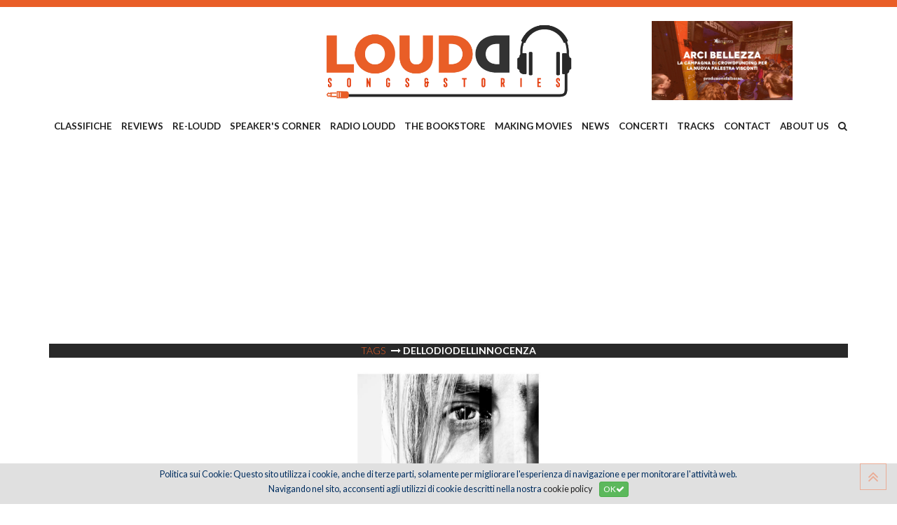

--- FILE ---
content_type: text/html
request_url: https://www.loudd.it/tags/filtro/dellodiodellinnocenza_2717
body_size: 77573
content:

<!doctype html>
<html>
<head>

<meta charset="utf-8" />
<meta http-equiv="X-UA-Compatible" content="IE=edge">
<!-- Page Title -->
<title>Loudd | Tag Dellodiodellinnocenza</title>
<meta name="description" content="">
<meta name="keywords" content="loudd,songs,stories,reviews">
<meta name="author" content="Loudd">

<!-- Mobile Meta Tag -->
<meta name="viewport" content="width=device-width, initial-scale=1, maximum-scale=1" />


<!-- Facebook Meta -->
<meta property="og:title" content="Loudd | Tag Dellodiodellinnocenza" />
<meta property="og:type" content="website" />
<meta property="og:url" content="http://www.loudd.it/tags-filtro.asp?idtag=2717" />

<meta property="og:image" content="http://www.loudd.it/images/logo-fb.png?square" />
<meta property="og:image:width" content="220" />
<meta property="og:image:height" content="220" />

<meta property="og:site_name" content="Loudd" />
<meta property="og:description" content="" />
<meta property="og:updated_time" content="1768677885" />
<meta property="og:locale" content="it_IT" />
<meta property="og:locale:alternate" content="it_IT" />
<!--<meta property="fb:app_id" content="xxxxxx" />-->
<!-- End Facebook -->


<!-- Twitter Meta -->
<meta name="twitter:card" content="summary_large_image">
<meta name="twitter:site" content="@twitter">
<meta name="twitter:creator" content="@twitter">
<meta name="twitter:title" content="Loudd | Tag Dellodiodellinnocenza">
<meta name="twitter:description" content="">

<meta name="twitter:image:src" content="http://www.loudd.it/images/logo-fb.png?square">

<!-- End Twitter -->


<!-- Google Meta -->
<meta itemprop="name" content="Loudd | Tag Dellodiodellinnocenza">
<meta itemprop="description" content="">

<meta itemprop="image" content="http://www.loudd.it/images/logo-fb.png?square">


<!-- Fav and touch icons -->
<link rel="apple-touch-icon" sizes="180x180" href="/favicon/apple-touch-icon.png">
<link rel="icon" type="image/png" sizes="32x32" href="/favicon/favicon-32x32.png">
<link rel="icon" type="image/png" sizes="16x16" href="/favicon/favicon-16x16.png">
<link rel="manifest" href="/favicon/manifest.json">
<link rel="mask-icon" href="/favicon/safari-pinned-tab.svg" color="#5bbad5">
<link rel="shortcut icon" href="/favicon/favicon.ico">
<meta name="msapplication-config" content="/favicon/browserconfig.xml">
<meta name="theme-color" content="#ffffff">
<meta name="format-detection" content="telephone=no">

<!-- <script async src="//pagead2.googlesyndication.com/pagead/js/adsbygoogle.js"></script>
<script>
     (adsbygoogle = window.adsbygoogle || []).push({
          google_ad_client: "ca-pub-5948756118459713",
         enable_page_level_ads: true
    });
</script> --><link href="/bootstrap/css/bootstrap.min.css" rel="stylesheet" type="text/css" />
<link href="/bootstrap3-dialog/dist/css/bootstrap-dialog.min.css" rel="stylesheet" type="text/css" />
<link href="/jquery-ui-themes/themes/ui-lightness/jquery-ui.min.css" rel="stylesheet" type="text/css" />
<link href="/css/font-awesome.min.css" rel="stylesheet" type="text/css">
<link rel="stylesheet" type="text/css" href="/css/stile-cookiechoice.css" media="screen" />
<link href="https://fonts.googleapis.com/css?family=Lato:100,300,300i,400,400i,700,700i,900,900i|PT+Sans:400,400i,700,700i|Yellowtail" rel="stylesheet">

<!-- HTML5 shim and Respond.js for IE8 support of HTML5 elements and media queries -->
<!-- WARNING: Respond.js doesn't work if you view the page via file:// -->
<!--[if lt IE 9]>
  <script src="https://oss.maxcdn.com/html5shiv/3.7.3/html5shiv.min.js"></script>
  <script src="https://oss.maxcdn.com/respond/1.4.2/respond.min.js"></script>
<![endif]-->
<!-- stili sito -->
<link href="/css/style.css?v=21102019V1" rel="stylesheet" type="text/css" />
<link href="/css/responsive.css" rel="stylesheet" type="text/css" />
<link href="/css/equal-height-columns.css" rel="stylesheet" type="text/css" />

<!-- meanmenu CSS -->
<link rel="stylesheet" href="/css/meanmenu.min.css">
    
<!-- OWL CAROUSEL -->
<link rel="stylesheet" type="text/css" href="/owlcarousel/assets/owl.carousel.min.css">
<link rel="stylesheet" type="text/css" href="/owlcarousel/assets/owl.theme.default.css">

<!-- ANIMATE CSS -->
<link href="/css/animate.css" rel="stylesheet" type="text/css" />

<!-- modernizr JS -->
<script src="/js/modernizr-2.8.3.min.js"></script>
    
<!-- google analytics - qui per velocità di lettura -->
<script>
  (function(i,s,o,g,r,a,m){i['GoogleAnalyticsObject']=r;i[r]=i[r]||function(){
  (i[r].q=i[r].q||[]).push(arguments)},i[r].l=1*new Date();a=s.createElement(o),
  m=s.getElementsByTagName(o)[0];a.async=1;a.src=g;m.parentNode.insertBefore(a,m)
  })(window,document,'script','https://www.google-analytics.com/analytics.js','ga');

  ga('create', 'UA-45583402-46', 'auto');
  ga('send', 'pageview');

</script>
</head>

<body>
	<div class="wrapper">
        <header class="main-header header-style" id="sticker">
            <div class="header-top-bar" style="margin-bottom: 0px;">
    <div class="container">
        <div class="row">
            <!--<div class="col-lg-6 col-md-6 col-sm-8">
                <div class="top-bar-left">
                    <ul>
                        <li><i class="fa fa-phone" aria-hidden="true"></i><a href="Tel:+39020000000">+39.02.000.000.00</a></li>
                        <li><i class="fa fa-envelope" aria-hidden="true"></i><a href="mailto:info@loudd.it">info@loudd.it</a></li>
                    </ul>
                </div>
            </div>
            <div class="col-lg-6 col-md-6 col-sm-4">
                <div class="top-bar-right">
                    <ul>
                        <li><a href="javascript:void(0);"><i class="fa fa-facebook" aria-hidden="true"></i></a></li>
                        <li><a href="javascript:void(0);"><i class="fa fa-twitter" aria-hidden="true"></i></a></li>
                        <li><a href="javascript:void(0);"><i class="fa fa-instagram" aria-hidden="true"></i></a></li>
                        <li><a href="javascript:void(0);"><i class="fa fa-google-plus" aria-hidden="true"></i></a></li>
                    </ul>
                </div>
            </div>-->
        </div>
    </div>
</div>

<!-- box di ricerca a fullscreen -->
<div class="sclk_cerca_overlay">
  <div class="sclk_cerca_table">
    <div class="sclk_cerca_container">
      <div class="sclk_cerca_content">
        <h2 style="color:#fff;">Cerca</h2>
        <div style="height:30px;"></div>
        <div class="sclk_cerca_form">
          <form method="post" action="javascript:void(0);" name="formCercaNelSito" id="formCercaNelSito">
            <div class="input-group input-group-lg">
              <input type="text" name="vCercaNelSito" id="vCercaNelSito" class="form-control" placeholder="Cerca nel sito..." />
              <span class="input-group-btn">
              <button class="btn btn-warning" type="submit"><i class="fa fa-search fa-lg" aria-hidden="true"></i></button>
              </span> </div>
            <!-- /input-group -->
          </form>
        </div>
      </div>
    </div>
  </div>
</div>


<div class="header-top-area">
    <div class="container">
        <div class="row">
            <div class="col-sm-4">
                
            </div>
            <div class="col-sm-4">
                <div class="logo-area">
                    <a href="/songs-and-stories"><img src="/images/LogoLOUDD.png" alt="logo" class="img-responsive"></a>
                </div>
            </div>
            <div class="col-sm-4">
              
                <div class="logo-area">
                  
                    <a href="https://www.produzionidalbasso.com/project/palestra-visconti-nuovo-spazio-alla-cultura/" target="_blank"><img src="/images/blank-16x5.png" style="background-image:url('/public/banner/Arci_Bellezza_2025_Campagna_di_Crowdfunding-Palestra_Visconti_Cover_copia.jpg'); background-position:center; background-repeat:no-repeat; background-size:contain; width:100%;" class="img-responsive" alt="Banner 2" /></a>
                    
                </div>
                
            </div>
            
            
                <div class="col-lg-12 col-md-12 col-sm-12" style="padding:0">
                    <div class="main-menu">
                        <nav>
                            <ul>
                                
                                    <li><a href="/categoria/classifiche-_12">CLASSIFICHE </a>
                                    	
                                          <ul>
                                            
                                              <li><a href="/classifiche-/olaf-larsen-ii_263">OLAF LARSEN II</a></li>
                                            
                                              <li><a href="/classifiche-/mitja-stefancic_262">MITJA STEFANCIC</a></li>
                                            
                                              <li><a href="/classifiche-/domenico-di-pietrantonio_261">DOMENICO DI PIETRANTONIO</a></li>
                                            
                                              <li><a href="/classifiche-/nicol-cozzolino_260">NICOL&#210; COZZOLINO</a></li>
                                            
                                              <li><a href="/classifiche-/stefano-nicastro_223">STEFANO NICASTRO</a></li>
                                            
                                              <li><a href="/classifiche-/iputrap_221">IPUTRAP</a></li>
                                            
                                              <li><a href="/classifiche-/mary-pellegrino_204">MARY PELLEGRINO</a></li>
                                            
                                              <li><a href="/classifiche-/alessandro-vailati_203">ALESSANDRO VAILATI</a></li>
                                            
                                              <li><a href="/classifiche-/laura-floreani_173">LAURA FLOREANI</a></li>
                                            
                                              <li><a href="/classifiche-/gli-imperdibili-2025_119">GLI IMPERDIBILI 2025</a></li>
                                            
                                              <li><a href="/classifiche-/jacopo-bozzer_111">JACOPO BOZZER</a></li>
                                            
                                              <li><a href="/classifiche-/luca-franceschini_110">LUCA FRANCESCHINI</a></li>
                                            
                                              <li><a href="/classifiche-/roberto-briozzo_108">ROBERTO BRIOZZO</a></li>
                                            
                                              <li><a href="/classifiche-/nicola-chinellato_106">NICOLA CHINELLATO</a></li>
                                            
                                          </ul>
                                        
                                    </li>
                                
                                    <li><a href="/categoria/reviews_1">REVIEWS</a>
                                    	
                                          <ul>
                                            
                                              <li><a href="/reviews/il-disco-della-settimana_205">IL DISCO DELLA SETTIMANA</a></li>
                                            
                                              <li><a href="/reviews/hip-hop---urban_168">HIP HOP / URBAN</a></li>
                                            
                                              <li><a href="/reviews/indie-rock_154">INDIE ROCK</a></li>
                                            
                                              <li><a href="/reviews/world-music_149">WORLD MUSIC</a></li>
                                            
                                              <li><a href="/reviews/experimental-avant-garde_134">EXPERIMENTAL/AVANT-GARDE</a></li>
                                            
                                              <li><a href="/reviews/post-punk-new-wave_120">POST-PUNK/NEW WAVE</a></li>
                                            
                                              <li><a href="/reviews/punk_91">PUNK</a></li>
                                            
                                              <li><a href="/reviews/elettronica-_90">ELETTRONICA </a></li>
                                            
                                              <li><a href="/reviews/blues_80">BLUES</a></li>
                                            
                                              <li><a href="/reviews/jazz_64">JAZZ</a></li>
                                            
                                              <li><a href="/reviews/progressive_58">PROGRESSIVE</a></li>
                                            
                                              <li><a href="/reviews/hardcore_56">HARDCORE</a></li>
                                            
                                              <li><a href="/reviews/psichedelia_35">PSICHEDELIA</a></li>
                                            
                                              <li><a href="/reviews/metal---hard-rock_21">METAL / HARD ROCK</a></li>
                                            
                                              <li><a href="/reviews/classic-rock_18">CLASSIC ROCK</a></li>
                                            
                                              <li><a href="/reviews/alternative_2">ALTERNATIVE</a></li>
                                            
                                              <li><a href="/reviews/americana-folk-country-songwriters_1">AMERICANA/FOLK/COUNTRY/SONGWRITERS</a></li>
                                            
                                              <li><a href="/reviews/rock_4">ROCK</a></li>
                                            
                                              <li><a href="/reviews/italiana_7">ITALIANA</a></li>
                                            
                                              <li><a href="/reviews/black-soul-rnb-funk_8">BLACK/SOUL/R'N'B/FUNK</a></li>
                                            
                                              <li><a href="/reviews/pop_10">POP</a></li>
                                            
                                          </ul>
                                        
                                    </li>
                                
                                    <li><a href="/categoria/re-loudd_3">RE-LOUDD</a>
                                    	
                                          <ul>
                                            
                                              <li><a href="/re-loudd/us-hard-rock-underground_163">US HARD ROCK UNDERGROUND</a></li>
                                            
                                              <li><a href="/re-loudd/reggae_160">REGGAE</a></li>
                                            
                                              <li><a href="/re-loudd/quebec-rock-sampler_157">QUEBEC ROCK SAMPLER</a></li>
                                            
                                              <li><a href="/re-loudd/blues_103">BLUES</a></li>
                                            
                                              <li><a href="/re-loudd/classic-rock_102">CLASSIC ROCK</a></li>
                                            
                                              <li><a href="/re-loudd/alternative_96">ALTERNATIVE</a></li>
                                            
                                              <li><a href="/re-loudd/classica_94">CLASSICA</a></li>
                                            
                                              <li><a href="/re-loudd/hip-hop_89">HIP HOP</a></li>
                                            
                                              <li><a href="/re-loudd/elettronica-ambient-experimental-avant-garde_81">ELETTRONICA/AMBIENT/EXPERIMENTAL/AVANT-GARDE</a></li>
                                            
                                              <li><a href="/re-loudd/hard-rock-heavy-metal_79">HARD ROCK/HEAVY METAL</a></li>
                                            
                                              <li><a href="/re-loudd/italiana_76">ITALIANA</a></li>
                                            
                                              <li><a href="/re-loudd/psichedelia_75">PSICHEDELIA</a></li>
                                            
                                              <li><a href="/re-loudd/progressive---krautrock_59">PROGRESSIVE / KRAUTROCK</a></li>
                                            
                                              <li><a href="/re-loudd/masterpieces_47">MASTERPIECES</a></li>
                                            
                                              <li><a href="/re-loudd/americana-folk-songwriter_37">AMERICANA/FOLK/SONGWRITER</a></li>
                                            
                                              <li><a href="/re-loudd/post-punk_25">POST-PUNK</a></li>
                                            
                                              <li><a href="/re-loudd/punk---hardcore_24">PUNK / HARDCORE</a></li>
                                            
                                              <li><a href="/re-loudd/pop_23">POP</a></li>
                                            
                                              <li><a href="/re-loudd/jazz_22">JAZZ</a></li>
                                            
                                              <li><a href="/re-loudd/black_20">BLACK</a></li>
                                            
                                              <li><a href="/re-loudd/rock_19">ROCK</a></li>
                                            
                                              <li><a href="/re-loudd/noise---garage---industrial_13">NOISE / GARAGE / INDUSTRIAL</a></li>
                                            
                                          </ul>
                                        
                                    </li>
                                
                                    <li><a href="/categoria/speakers-corner_4">SPEAKER'S CORNER</a>
                                    	
                                          <ul>
                                            
                                              <li><a href="/speakers-corner/luca-franceschini-pt-2_238">LUCA FRANCESCHINI PT.2</a></li>
                                            
                                              <li><a href="/speakers-corner/nicol-cozzolino_258">NICOL&#210; COZZOLINO</a></li>
                                            
                                              <li><a href="/speakers-corner/matteo-nasi_259">MATTEO NASI</a></li>
                                            
                                              <li><a href="/speakers-corner/olaf-larsen-ii_237">OLAF LARSEN II</a></li>
                                            
                                              <li><a href="/speakers-corner/giuseppe-provenzano_224">GIUSEPPE PROVENZANO</a></li>
                                            
                                              <li><a href="/speakers-corner/iputrap_215">IPUTRAP</a></li>
                                            
                                              <li><a href="/speakers-corner/domenico-di-pietrantonio_234">DOMENICO DI PIETRANTONIO</a></li>
                                            
                                              <li><a href="/speakers-corner/stefano-nicastro_214">STEFANO NICASTRO</a></li>
                                            
                                              <li><a href="/speakers-corner/alessandro-vailati_208">ALESSANDRO VAILATI</a></li>
                                            
                                              <li><a href="/speakers-corner/stefano-valli_207">STEFANO VALLI</a></li>
                                            
                                              <li><a href="/speakers-corner/mary-pellegrino_206">MARY PELLEGRINO</a></li>
                                            
                                              <li><a href="/speakers-corner/daniele-catalucci_188">DANIELE CATALUCCI</a></li>
                                            
                                              <li><a href="/speakers-corner/elisa-airaghi_186">ELISA AIRAGHI</a></li>
                                            
                                              <li><a href="/speakers-corner/jacopo-bozzer_178">JACOPO BOZZER</a></li>
                                            
                                              <li><a href="/speakers-corner/laura-floreani_161">LAURA FLOREANI</a></li>
                                            
                                              <li><a href="/speakers-corner/la-redazione_152">LA REDAZIONE</a></li>
                                            
                                              <li><a href="/speakers-corner/paolo-tocco_148">PAOLO TOCCO</a></li>
                                            
                                              <li><a href="/speakers-corner/matteo-minelli_139">MATTEO MINELLI</a></li>
                                            
                                              <li><a href="/speakers-corner/roberto-briozzo_138">ROBERTO BRIOZZO</a></li>
                                            
                                              <li><a href="/speakers-corner/miscellanea--autori-vari-_125">MISCELLANEA (AUTORI VARI)</a></li>
                                            
                                              <li><a href="/speakers-corner/massimiliano-manocchia_124">MASSIMILIANO MANOCCHIA</a></li>
                                            
                                              <li><a href="/speakers-corner/luca-franceschini_123">LUCA FRANCESCHINI</a></li>
                                            
                                              <li><a href="/speakers-corner/nicola-chinellato_122">NICOLA CHINELLATO</a></li>
                                            
                                              <li><a href="/speakers-corner/stefano-galli_121">STEFANO GALLI</a></li>
                                            
                                          </ul>
                                        
                                    </li>
                                
                                    <li><a href="/categoria/radio-loudd_5">RADIO LOUDD</a>
                                    	
                                          <ul>
                                            
                                              <li><a href="/radio-loudd/la-grande-concavit_213">LA GRANDE CONCAVIT&#192;</a></li>
                                            
                                              <li><a href="/radio-loudd/twist--e--loudd_212">TWIST &amp; LOUDD</a></li>
                                            
                                          </ul>
                                        
                                    </li>
                                
                                    <li><a href="/categoria/the-bookstore_6">THE BOOKSTORE</a>
                                    	
                                          <ul>
                                            
                                              <li><a href="/the-bookstore/fumetti_66">FUMETTI</a></li>
                                            
                                              <li><a href="/the-bookstore/reflections_61">REFLECTIONS</a></li>
                                            
                                              <li><a href="/the-bookstore/libri-e-altre-storie_3">LIBRI E ALTRE STORIE</a></li>
                                            
                                              <li><a href="/the-bookstore/carta-canta_9">CARTA CANTA</a></li>
                                            
                                          </ul>
                                        
                                    </li>
                                
                                    <li><a href="/categoria/making-movies_7">MAKING MOVIES</a>
                                    	
                                          <ul>
                                            
                                              <li><a href="/making-movies/western_191">WESTERN</a></li>
                                            
                                              <li><a href="/making-movies/poliziesco_189">POLIZIESCO</a></li>
                                            
                                              <li><a href="/making-movies/documentario_184">DOCUMENTARIO</a></li>
                                            
                                              <li><a href="/making-movies/noir_183">NOIR</a></li>
                                            
                                              <li><a href="/making-movies/preview_155">PREVIEW</a></li>
                                            
                                              <li><a href="/making-movies/commedia_93">COMMEDIA</a></li>
                                            
                                              <li><a href="/making-movies/under-the-spotlight_85">UNDER THE SPOTLIGHT</a></li>
                                            
                                              <li><a href="/making-movies/guerra_84">GUERRA</a></li>
                                            
                                              <li><a href="/making-movies/horror_70">HORROR</a></li>
                                            
                                              <li><a href="/making-movies/pillole-cult_65">PILLOLE CULT</a></li>
                                            
                                              <li><a href="/making-movies/fantastico_54">FANTASTICO</a></li>
                                            
                                              <li><a href="/making-movies/fantascienza_53">FANTASCIENZA</a></li>
                                            
                                              <li><a href="/making-movies/drammatico_52">DRAMMATICO</a></li>
                                            
                                              <li><a href="/making-movies/azione_51">AZIONE</a></li>
                                            
                                              <li><a href="/making-movies/thriller_50">THRILLER</a></li>
                                            
                                              <li><a href="/making-movies/animazione_44">ANIMAZIONE</a></li>
                                            
                                              <li><a href="/making-movies/documentari_43">DOCUMENTARI</a></li>
                                            
                                              <li><a href="/making-movies/soundtracks---rock-movies---musical_42">SOUNDTRACKS / ROCK MOVIES / MUSICAL</a></li>
                                            
                                              <li><a href="/making-movies/serie-tv_39">SERIE TV</a></li>
                                            
                                          </ul>
                                        
                                    </li>
                                
                                    <li><a href="/categoria/news_8">NEWS</a>
                                    	
                                          <ul>
                                            
                                              <li><a href="/news/anteprima-esclusiva_185">ANTEPRIMA ESCLUSIVA</a></li>
                                            
                                              <li><a href="/news/news_171">NEWS</a></li>
                                            
                                              <li><a href="/news/festival-concerti_162">FESTIVAL/CONCERTI</a></li>
                                            
                                              <li><a href="/news/hip-hop-rap-trap_153">HIP HOP/RAP/TRAP</a></li>
                                            
                                              <li><a href="/news/world-music_150">WORLD MUSIC</a></li>
                                            
                                              <li><a href="/news/dance_182">DANCE</a></li>
                                            
                                              <li><a href="/news/jazz_142">JAZZ</a></li>
                                            
                                              <li><a href="/news/italiana_135">ITALIANA</a></li>
                                            
                                              <li><a href="/news/elettronica-ambient_104">ELETTRONICA/AMBIENT</a></li>
                                            
                                              <li><a href="/news/classic-rock_98">CLASSIC ROCK</a></li>
                                            
                                              <li><a href="/news/blues_95">BLUES</a></li>
                                            
                                              <li><a href="/news/metal_87">METAL</a></li>
                                            
                                              <li><a href="/news/progressive_86">PROGRESSIVE</a></li>
                                            
                                              <li><a href="/news/post-punk_72">POST-PUNK</a></li>
                                            
                                              <li><a href="/news/punk---hardcore_69">PUNK / HARDCORE</a></li>
                                            
                                              <li><a href="/news/alternative-indie_68">ALTERNATIVE/INDIE</a></li>
                                            
                                              <li><a href="/news/psichedelia_67">PSICHEDELIA</a></li>
                                            
                                              <li><a href="/news/rock_57">ROCK</a></li>
                                            
                                              <li><a href="/news/americana-folk-songwriter_49">AMERICANA/FOLK/SONGWRITER</a></li>
                                            
                                              <li><a href="/news/soul-r-e-b-funk-black_16">SOUL/R&amp;B/FUNK/BLACK</a></li>
                                            
                                              <li><a href="/news/pop_15">POP</a></li>
                                            
                                          </ul>
                                        
                                    </li>
                                
                                    <li><a href="/categoria/concerti_13">CONCERTI</a>
                                    	
                                          <ul>
                                            
                                              <li><a href="/concerti/concerti-e-festival_240">CONCERTI E FESTIVAL</a></li>
                                            
                                              <li><a href="/concerti/experimental---avant-garde_249">EXPERIMENTAL / AVANT GARDE</a></li>
                                            
                                              <li><a href="/concerti/elettronica_243">ELETTRONICA</a></li>
                                            
                                              <li><a href="/concerti/alternative---indie_242">ALTERNATIVE / INDIE</a></li>
                                            
                                              <li><a href="/concerti/psichedelia_248">PSICHEDELIA</a></li>
                                            
                                              <li><a href="/concerti/post-punk---new-wave_247">POST PUNK / NEW WAVE</a></li>
                                            
                                              <li><a href="/concerti/punk---hardcore_246">PUNK / HARDCORE</a></li>
                                            
                                              <li><a href="/concerti/metal---hard-rock_245">METAL / HARD ROCK</a></li>
                                            
                                              <li><a href="/concerti/rock_241">ROCK</a></li>
                                            
                                              <li><a href="/concerti/jazz_252">JAZZ</a></li>
                                            
                                              <li><a href="/concerti/progressive_251">PROGRESSIVE</a></li>
                                            
                                              <li><a href="/concerti/americana---folk---songwriter_253">AMERICANA / FOLK / SONGWRITER</a></li>
                                            
                                              <li><a href="/concerti/soul---r-e-b---funk---black_254">SOUL / R&amp;B / FUNK / BLACK</a></li>
                                            
                                              <li><a href="/concerti/blues_257">BLUES</a></li>
                                            
                                              <li><a href="/concerti/world-music_256">WORLD MUSIC</a></li>
                                            
                                              <li><a href="/concerti/pop_244">POP</a></li>
                                            
                                              <li><a href="/concerti/italiana_250">ITALIANA</a></li>
                                            
                                              <li><a href="/concerti/hip-hop_255">HIP HOP</a></li>
                                            
                                          </ul>
                                        
                                    </li>
                                
                                    <li><a href="/categoria/tracks_9">TRACKS</a>
                                    	
                                          <ul>
                                            
                                              <li><a href="/tracks/reggae_159">REGGAE</a></li>
                                            
                                              <li><a href="/tracks/classica_151">CLASSICA</a></li>
                                            
                                              <li><a href="/tracks/elettronica_141">ELETTRONICA</a></li>
                                            
                                              <li><a href="/tracks/jazz_132">JAZZ</a></li>
                                            
                                              <li><a href="/tracks/punk_63">PUNK</a></li>
                                            
                                              <li><a href="/tracks/progressive_60">PROGRESSIVE</a></li>
                                            
                                              <li><a href="/tracks/post-punk-new-wave_45">POST-PUNK/NEW WAVE</a></li>
                                            
                                              <li><a href="/tracks/psichedelia_36">PSICHEDELIA</a></li>
                                            
                                              <li><a href="/tracks/metal_34">METAL</a></li>
                                            
                                              <li><a href="/tracks/classic-rock_33">CLASSIC ROCK</a></li>
                                            
                                              <li><a href="/tracks/italiana_32">ITALIANA</a></li>
                                            
                                              <li><a href="/tracks/americana-folk-songwriter_31">AMERICANA/FOLK/SONGWRITER</a></li>
                                            
                                              <li><a href="/tracks/black---soul---r-e-b---funk---hip-hop_29">BLACK / SOUL / R&amp;B / FUNK / HIP-HOP</a></li>
                                            
                                              <li><a href="/tracks/rock_28">ROCK</a></li>
                                            
                                              <li><a href="/tracks/alternative_27">ALTERNATIVE</a></li>
                                            
                                              <li><a href="/tracks/garage-punk_26">GARAGE/PUNK</a></li>
                                            
                                              <li><a href="/tracks/pop_17">POP</a></li>
                                            
                                          </ul>
                                        
                                    </li>
                                
                                    <li><a href="/categoria/contact_10">CONTACT</a>
                                    	
                                    </li>
                                
                                    <li><a href="/categoria/about-us_11">ABOUT US</a>
                                    	
                                    </li>
                                
                                	<li class="search"><a href="javascript:void(0);" class="btnCercaNelSito"><i class="fa fa-search" aria-hidden="true"></i></a></li>
                            </ul>
                        </nav>
                    </div>
                </div>
            
        </div>
    </div>
</div>
            <!-- End header Top Area -->
            <!-- mobile-menu-area start -->
            
<div class="mobile-menu-area">
    <div class="container">
        <div class="row">
            <div class="col-md-12">
                <div class="mobile-menu">
                    <nav id="dropdown">
                        <ul>
							
                              <li><a href="/recensioni.asp?id=12">CLASSIFICHE </a>
                                
                                  <ul>
                                    
                                      <li><a href="/recensioni-filtro.asp?id=263">OLAF LARSEN II</a></li>
                                    
                                      <li><a href="/recensioni-filtro.asp?id=262">MITJA STEFANCIC</a></li>
                                    
                                      <li><a href="/recensioni-filtro.asp?id=261">DOMENICO DI PIETRANTONIO</a></li>
                                    
                                      <li><a href="/recensioni-filtro.asp?id=260">NICOL&#210; COZZOLINO</a></li>
                                    
                                      <li><a href="/recensioni-filtro.asp?id=223">STEFANO NICASTRO</a></li>
                                    
                                      <li><a href="/recensioni-filtro.asp?id=221">IPUTRAP</a></li>
                                    
                                      <li><a href="/recensioni-filtro.asp?id=204">MARY PELLEGRINO</a></li>
                                    
                                      <li><a href="/recensioni-filtro.asp?id=203">ALESSANDRO VAILATI</a></li>
                                    
                                      <li><a href="/recensioni-filtro.asp?id=173">LAURA FLOREANI</a></li>
                                    
                                      <li><a href="/recensioni-filtro.asp?id=119">GLI IMPERDIBILI 2025</a></li>
                                    
                                      <li><a href="/recensioni-filtro.asp?id=111">JACOPO BOZZER</a></li>
                                    
                                      <li><a href="/recensioni-filtro.asp?id=110">LUCA FRANCESCHINI</a></li>
                                    
                                      <li><a href="/recensioni-filtro.asp?id=108">ROBERTO BRIOZZO</a></li>
                                    
                                      <li><a href="/recensioni-filtro.asp?id=106">NICOLA CHINELLATO</a></li>
                                    
                                  </ul>
                                
                              </li>
                            
                              <li><a href="/recensioni.asp?id=1">REVIEWS</a>
                                
                                  <ul>
                                    
                                      <li><a href="/recensioni-filtro.asp?id=205">IL DISCO DELLA SETTIMANA</a></li>
                                    
                                      <li><a href="/recensioni-filtro.asp?id=168">HIP HOP / URBAN</a></li>
                                    
                                      <li><a href="/recensioni-filtro.asp?id=154">INDIE ROCK</a></li>
                                    
                                      <li><a href="/recensioni-filtro.asp?id=149">WORLD MUSIC</a></li>
                                    
                                      <li><a href="/recensioni-filtro.asp?id=134">EXPERIMENTAL/AVANT-GARDE</a></li>
                                    
                                      <li><a href="/recensioni-filtro.asp?id=120">POST-PUNK/NEW WAVE</a></li>
                                    
                                      <li><a href="/recensioni-filtro.asp?id=91">PUNK</a></li>
                                    
                                      <li><a href="/recensioni-filtro.asp?id=90">ELETTRONICA </a></li>
                                    
                                      <li><a href="/recensioni-filtro.asp?id=80">BLUES</a></li>
                                    
                                      <li><a href="/recensioni-filtro.asp?id=64">JAZZ</a></li>
                                    
                                      <li><a href="/recensioni-filtro.asp?id=58">PROGRESSIVE</a></li>
                                    
                                      <li><a href="/recensioni-filtro.asp?id=56">HARDCORE</a></li>
                                    
                                      <li><a href="/recensioni-filtro.asp?id=35">PSICHEDELIA</a></li>
                                    
                                      <li><a href="/recensioni-filtro.asp?id=21">METAL / HARD ROCK</a></li>
                                    
                                      <li><a href="/recensioni-filtro.asp?id=18">CLASSIC ROCK</a></li>
                                    
                                      <li><a href="/recensioni-filtro.asp?id=2">ALTERNATIVE</a></li>
                                    
                                      <li><a href="/recensioni-filtro.asp?id=1">AMERICANA/FOLK/COUNTRY/SONGWRITERS</a></li>
                                    
                                      <li><a href="/recensioni-filtro.asp?id=4">ROCK</a></li>
                                    
                                      <li><a href="/recensioni-filtro.asp?id=7">ITALIANA</a></li>
                                    
                                      <li><a href="/recensioni-filtro.asp?id=8">BLACK/SOUL/R'N'B/FUNK</a></li>
                                    
                                      <li><a href="/recensioni-filtro.asp?id=10">POP</a></li>
                                    
                                  </ul>
                                
                              </li>
                            
                              <li><a href="/recensioni.asp?id=3">RE-LOUDD</a>
                                
                                  <ul>
                                    
                                      <li><a href="/recensioni-filtro.asp?id=163">US HARD ROCK UNDERGROUND</a></li>
                                    
                                      <li><a href="/recensioni-filtro.asp?id=160">REGGAE</a></li>
                                    
                                      <li><a href="/recensioni-filtro.asp?id=157">QUEBEC ROCK SAMPLER</a></li>
                                    
                                      <li><a href="/recensioni-filtro.asp?id=103">BLUES</a></li>
                                    
                                      <li><a href="/recensioni-filtro.asp?id=102">CLASSIC ROCK</a></li>
                                    
                                      <li><a href="/recensioni-filtro.asp?id=96">ALTERNATIVE</a></li>
                                    
                                      <li><a href="/recensioni-filtro.asp?id=94">CLASSICA</a></li>
                                    
                                      <li><a href="/recensioni-filtro.asp?id=89">HIP HOP</a></li>
                                    
                                      <li><a href="/recensioni-filtro.asp?id=81">ELETTRONICA/AMBIENT/EXPERIMENTAL/AVANT-GARDE</a></li>
                                    
                                      <li><a href="/recensioni-filtro.asp?id=79">HARD ROCK/HEAVY METAL</a></li>
                                    
                                      <li><a href="/recensioni-filtro.asp?id=76">ITALIANA</a></li>
                                    
                                      <li><a href="/recensioni-filtro.asp?id=75">PSICHEDELIA</a></li>
                                    
                                      <li><a href="/recensioni-filtro.asp?id=59">PROGRESSIVE / KRAUTROCK</a></li>
                                    
                                      <li><a href="/recensioni-filtro.asp?id=47">MASTERPIECES</a></li>
                                    
                                      <li><a href="/recensioni-filtro.asp?id=37">AMERICANA/FOLK/SONGWRITER</a></li>
                                    
                                      <li><a href="/recensioni-filtro.asp?id=25">POST-PUNK</a></li>
                                    
                                      <li><a href="/recensioni-filtro.asp?id=24">PUNK / HARDCORE</a></li>
                                    
                                      <li><a href="/recensioni-filtro.asp?id=23">POP</a></li>
                                    
                                      <li><a href="/recensioni-filtro.asp?id=22">JAZZ</a></li>
                                    
                                      <li><a href="/recensioni-filtro.asp?id=20">BLACK</a></li>
                                    
                                      <li><a href="/recensioni-filtro.asp?id=19">ROCK</a></li>
                                    
                                      <li><a href="/recensioni-filtro.asp?id=13">NOISE / GARAGE / INDUSTRIAL</a></li>
                                    
                                  </ul>
                                
                              </li>
                            
                              <li><a href="/recensioni.asp?id=4">SPEAKER'S CORNER</a>
                                
                                  <ul>
                                    
                                      <li><a href="/recensioni-filtro.asp?id=238">LUCA FRANCESCHINI PT.2</a></li>
                                    
                                      <li><a href="/recensioni-filtro.asp?id=258">NICOL&#210; COZZOLINO</a></li>
                                    
                                      <li><a href="/recensioni-filtro.asp?id=259">MATTEO NASI</a></li>
                                    
                                      <li><a href="/recensioni-filtro.asp?id=237">OLAF LARSEN II</a></li>
                                    
                                      <li><a href="/recensioni-filtro.asp?id=224">GIUSEPPE PROVENZANO</a></li>
                                    
                                      <li><a href="/recensioni-filtro.asp?id=215">IPUTRAP</a></li>
                                    
                                      <li><a href="/recensioni-filtro.asp?id=234">DOMENICO DI PIETRANTONIO</a></li>
                                    
                                      <li><a href="/recensioni-filtro.asp?id=214">STEFANO NICASTRO</a></li>
                                    
                                      <li><a href="/recensioni-filtro.asp?id=208">ALESSANDRO VAILATI</a></li>
                                    
                                      <li><a href="/recensioni-filtro.asp?id=207">STEFANO VALLI</a></li>
                                    
                                      <li><a href="/recensioni-filtro.asp?id=206">MARY PELLEGRINO</a></li>
                                    
                                      <li><a href="/recensioni-filtro.asp?id=188">DANIELE CATALUCCI</a></li>
                                    
                                      <li><a href="/recensioni-filtro.asp?id=186">ELISA AIRAGHI</a></li>
                                    
                                      <li><a href="/recensioni-filtro.asp?id=178">JACOPO BOZZER</a></li>
                                    
                                      <li><a href="/recensioni-filtro.asp?id=161">LAURA FLOREANI</a></li>
                                    
                                      <li><a href="/recensioni-filtro.asp?id=152">LA REDAZIONE</a></li>
                                    
                                      <li><a href="/recensioni-filtro.asp?id=148">PAOLO TOCCO</a></li>
                                    
                                      <li><a href="/recensioni-filtro.asp?id=139">MATTEO MINELLI</a></li>
                                    
                                      <li><a href="/recensioni-filtro.asp?id=138">ROBERTO BRIOZZO</a></li>
                                    
                                      <li><a href="/recensioni-filtro.asp?id=125">MISCELLANEA (AUTORI VARI)</a></li>
                                    
                                      <li><a href="/recensioni-filtro.asp?id=124">MASSIMILIANO MANOCCHIA</a></li>
                                    
                                      <li><a href="/recensioni-filtro.asp?id=123">LUCA FRANCESCHINI</a></li>
                                    
                                      <li><a href="/recensioni-filtro.asp?id=122">NICOLA CHINELLATO</a></li>
                                    
                                      <li><a href="/recensioni-filtro.asp?id=121">STEFANO GALLI</a></li>
                                    
                                  </ul>
                                
                              </li>
                            
                              <li><a href="/recensioni.asp?id=5">RADIO LOUDD</a>
                                
                                  <ul>
                                    
                                      <li><a href="/recensioni-filtro.asp?id=213">LA GRANDE CONCAVIT&#192;</a></li>
                                    
                                      <li><a href="/recensioni-filtro.asp?id=212">TWIST &amp; LOUDD</a></li>
                                    
                                  </ul>
                                
                              </li>
                            
                              <li><a href="/recensioni.asp?id=6">THE BOOKSTORE</a>
                                
                                  <ul>
                                    
                                      <li><a href="/recensioni-filtro.asp?id=66">FUMETTI</a></li>
                                    
                                      <li><a href="/recensioni-filtro.asp?id=61">REFLECTIONS</a></li>
                                    
                                      <li><a href="/recensioni-filtro.asp?id=3">LIBRI E ALTRE STORIE</a></li>
                                    
                                      <li><a href="/recensioni-filtro.asp?id=9">CARTA CANTA</a></li>
                                    
                                  </ul>
                                
                              </li>
                            
                              <li><a href="/recensioni.asp?id=7">MAKING MOVIES</a>
                                
                                  <ul>
                                    
                                      <li><a href="/recensioni-filtro.asp?id=191">WESTERN</a></li>
                                    
                                      <li><a href="/recensioni-filtro.asp?id=189">POLIZIESCO</a></li>
                                    
                                      <li><a href="/recensioni-filtro.asp?id=184">DOCUMENTARIO</a></li>
                                    
                                      <li><a href="/recensioni-filtro.asp?id=183">NOIR</a></li>
                                    
                                      <li><a href="/recensioni-filtro.asp?id=155">PREVIEW</a></li>
                                    
                                      <li><a href="/recensioni-filtro.asp?id=93">COMMEDIA</a></li>
                                    
                                      <li><a href="/recensioni-filtro.asp?id=85">UNDER THE SPOTLIGHT</a></li>
                                    
                                      <li><a href="/recensioni-filtro.asp?id=84">GUERRA</a></li>
                                    
                                      <li><a href="/recensioni-filtro.asp?id=70">HORROR</a></li>
                                    
                                      <li><a href="/recensioni-filtro.asp?id=65">PILLOLE CULT</a></li>
                                    
                                      <li><a href="/recensioni-filtro.asp?id=54">FANTASTICO</a></li>
                                    
                                      <li><a href="/recensioni-filtro.asp?id=53">FANTASCIENZA</a></li>
                                    
                                      <li><a href="/recensioni-filtro.asp?id=52">DRAMMATICO</a></li>
                                    
                                      <li><a href="/recensioni-filtro.asp?id=51">AZIONE</a></li>
                                    
                                      <li><a href="/recensioni-filtro.asp?id=50">THRILLER</a></li>
                                    
                                      <li><a href="/recensioni-filtro.asp?id=44">ANIMAZIONE</a></li>
                                    
                                      <li><a href="/recensioni-filtro.asp?id=43">DOCUMENTARI</a></li>
                                    
                                      <li><a href="/recensioni-filtro.asp?id=42">SOUNDTRACKS / ROCK MOVIES / MUSICAL</a></li>
                                    
                                      <li><a href="/recensioni-filtro.asp?id=39">SERIE TV</a></li>
                                    
                                  </ul>
                                
                              </li>
                            
                              <li><a href="/recensioni.asp?id=8">NEWS</a>
                                
                                  <ul>
                                    
                                      <li><a href="/recensioni-filtro.asp?id=185">ANTEPRIMA ESCLUSIVA</a></li>
                                    
                                      <li><a href="/recensioni-filtro.asp?id=171">NEWS</a></li>
                                    
                                      <li><a href="/recensioni-filtro.asp?id=162">FESTIVAL/CONCERTI</a></li>
                                    
                                      <li><a href="/recensioni-filtro.asp?id=153">HIP HOP/RAP/TRAP</a></li>
                                    
                                      <li><a href="/recensioni-filtro.asp?id=150">WORLD MUSIC</a></li>
                                    
                                      <li><a href="/recensioni-filtro.asp?id=182">DANCE</a></li>
                                    
                                      <li><a href="/recensioni-filtro.asp?id=142">JAZZ</a></li>
                                    
                                      <li><a href="/recensioni-filtro.asp?id=135">ITALIANA</a></li>
                                    
                                      <li><a href="/recensioni-filtro.asp?id=104">ELETTRONICA/AMBIENT</a></li>
                                    
                                      <li><a href="/recensioni-filtro.asp?id=98">CLASSIC ROCK</a></li>
                                    
                                      <li><a href="/recensioni-filtro.asp?id=95">BLUES</a></li>
                                    
                                      <li><a href="/recensioni-filtro.asp?id=87">METAL</a></li>
                                    
                                      <li><a href="/recensioni-filtro.asp?id=86">PROGRESSIVE</a></li>
                                    
                                      <li><a href="/recensioni-filtro.asp?id=72">POST-PUNK</a></li>
                                    
                                      <li><a href="/recensioni-filtro.asp?id=69">PUNK / HARDCORE</a></li>
                                    
                                      <li><a href="/recensioni-filtro.asp?id=68">ALTERNATIVE/INDIE</a></li>
                                    
                                      <li><a href="/recensioni-filtro.asp?id=67">PSICHEDELIA</a></li>
                                    
                                      <li><a href="/recensioni-filtro.asp?id=57">ROCK</a></li>
                                    
                                      <li><a href="/recensioni-filtro.asp?id=49">AMERICANA/FOLK/SONGWRITER</a></li>
                                    
                                      <li><a href="/recensioni-filtro.asp?id=16">SOUL/R&amp;B/FUNK/BLACK</a></li>
                                    
                                      <li><a href="/recensioni-filtro.asp?id=15">POP</a></li>
                                    
                                  </ul>
                                
                              </li>
                            
                              <li><a href="/recensioni.asp?id=13">CONCERTI</a>
                                
                                  <ul>
                                    
                                      <li><a href="/recensioni-filtro.asp?id=240">CONCERTI E FESTIVAL</a></li>
                                    
                                      <li><a href="/recensioni-filtro.asp?id=249">EXPERIMENTAL / AVANT GARDE</a></li>
                                    
                                      <li><a href="/recensioni-filtro.asp?id=243">ELETTRONICA</a></li>
                                    
                                      <li><a href="/recensioni-filtro.asp?id=242">ALTERNATIVE / INDIE</a></li>
                                    
                                      <li><a href="/recensioni-filtro.asp?id=248">PSICHEDELIA</a></li>
                                    
                                      <li><a href="/recensioni-filtro.asp?id=247">POST PUNK / NEW WAVE</a></li>
                                    
                                      <li><a href="/recensioni-filtro.asp?id=246">PUNK / HARDCORE</a></li>
                                    
                                      <li><a href="/recensioni-filtro.asp?id=245">METAL / HARD ROCK</a></li>
                                    
                                      <li><a href="/recensioni-filtro.asp?id=241">ROCK</a></li>
                                    
                                      <li><a href="/recensioni-filtro.asp?id=252">JAZZ</a></li>
                                    
                                      <li><a href="/recensioni-filtro.asp?id=251">PROGRESSIVE</a></li>
                                    
                                      <li><a href="/recensioni-filtro.asp?id=253">AMERICANA / FOLK / SONGWRITER</a></li>
                                    
                                      <li><a href="/recensioni-filtro.asp?id=254">SOUL / R&amp;B / FUNK / BLACK</a></li>
                                    
                                      <li><a href="/recensioni-filtro.asp?id=257">BLUES</a></li>
                                    
                                      <li><a href="/recensioni-filtro.asp?id=256">WORLD MUSIC</a></li>
                                    
                                      <li><a href="/recensioni-filtro.asp?id=244">POP</a></li>
                                    
                                      <li><a href="/recensioni-filtro.asp?id=250">ITALIANA</a></li>
                                    
                                      <li><a href="/recensioni-filtro.asp?id=255">HIP HOP</a></li>
                                    
                                  </ul>
                                
                              </li>
                            
                              <li><a href="/recensioni.asp?id=9">TRACKS</a>
                                
                                  <ul>
                                    
                                      <li><a href="/recensioni-filtro.asp?id=159">REGGAE</a></li>
                                    
                                      <li><a href="/recensioni-filtro.asp?id=151">CLASSICA</a></li>
                                    
                                      <li><a href="/recensioni-filtro.asp?id=141">ELETTRONICA</a></li>
                                    
                                      <li><a href="/recensioni-filtro.asp?id=132">JAZZ</a></li>
                                    
                                      <li><a href="/recensioni-filtro.asp?id=63">PUNK</a></li>
                                    
                                      <li><a href="/recensioni-filtro.asp?id=60">PROGRESSIVE</a></li>
                                    
                                      <li><a href="/recensioni-filtro.asp?id=45">POST-PUNK/NEW WAVE</a></li>
                                    
                                      <li><a href="/recensioni-filtro.asp?id=36">PSICHEDELIA</a></li>
                                    
                                      <li><a href="/recensioni-filtro.asp?id=34">METAL</a></li>
                                    
                                      <li><a href="/recensioni-filtro.asp?id=33">CLASSIC ROCK</a></li>
                                    
                                      <li><a href="/recensioni-filtro.asp?id=32">ITALIANA</a></li>
                                    
                                      <li><a href="/recensioni-filtro.asp?id=31">AMERICANA/FOLK/SONGWRITER</a></li>
                                    
                                      <li><a href="/recensioni-filtro.asp?id=29">BLACK / SOUL / R&amp;B / FUNK / HIP-HOP</a></li>
                                    
                                      <li><a href="/recensioni-filtro.asp?id=28">ROCK</a></li>
                                    
                                      <li><a href="/recensioni-filtro.asp?id=27">ALTERNATIVE</a></li>
                                    
                                      <li><a href="/recensioni-filtro.asp?id=26">GARAGE/PUNK</a></li>
                                    
                                      <li><a href="/recensioni-filtro.asp?id=17">POP</a></li>
                                    
                                  </ul>
                                
                              </li>
                            
                              <li><a href="/recensioni.asp?id=10">CONTACT</a>
                                
                              </li>
                            
                              <li><a href="/recensioni.asp?id=11">ABOUT US</a>
                                
                              </li>
                            
                              <li class="search"><a href="javascript:void(0);" class="btnCercaNelSito"><i class="fa fa-search" aria-hidden="true"></i> Cerca</a></li>
                        </ul>
                    </nav>
                </div>                  
            </div>
        </div>
    </div>
</div>

            <!-- mobile-menu-area end --> 
        </header>
        
		<script async src="//pagead2.googlesyndication.com/pagead/js/adsbygoogle.js"></script>
<!-- homepage - orizzontale -->
<ins class="adsbygoogle"
     style="display:block"
     data-ad-client="ca-pub-5948756118459713"
     data-ad-slot="3238414698"
     data-ad-format="auto"
     data-full-width-responsive="true"></ins>
<script>
(adsbygoogle = window.adsbygoogle || []).push({});
</script>
		
        <div class="container bg-slider">
        	<div class="row">
            	<div class="col-md-12"><div class="title-page margin-bottom20"><span>TAGS</span>&nbsp;<i class="fa fa-long-arrow-right" aria-hidden="true"></i>&nbsp;DellOdioDellInnocenza</div></div>
            </div>
            
                                
            <div class="review-feed review-feed__4cols row flex-row">
			    
                <div class="col-sm-6 col-md-3 review-item">
                    <div class="container-img-review">
                    	<a href="/recensione/dellodio-dellinnocenza/paolo-benvegn_4004"><img src="/images/blank-16x16.png" style="background-image:url('/public/articoli/617NU2kdV2L._AC_SL1440_.jpg'); background-position:center; background-repeat:no-repeat; background-size:cover; width:100%;" class="img-responsive" /></a>
						
                    </div>
                    <div class="title">Dell'odio dell'innocenza</div>
                    <div class="group">Paolo Benvegn&#249;</div>
                    <div class="productor">
					  2020&nbsp;
					  
                        (Black Candy Records)
                      
                    </div>
                    
                        <div class="stile">
                            
                            <span>ALTERNATIVE</span>
                            
                            <span>ITALIANA</span>
                            
                        </div>
                    
                </div>
               
            </div>
			
            
        </div>
            
        <!-- Start footer Area -->
        
<footer>
    <div class="footer-area">
        <div class="container">
            <div class="row">
                
                <div class="col-lg-3 col-md-3 col-sm-6">
                    
                    <div class="social-icons">
                        <ul class="social-link">
                            <li class="first"><a class="facebook" href="https://www.facebook.com/Loudd-1641969052482364/" target="_blank" title="Seguici su facebook"><i class="fa fa-facebook" aria-hidden="true"></i></a></li>
                            <li><a class="rss" href="/rss/rss.asp" target="_blank" title="RSS Feed"><i class="fa fa-rss" aria-hidden="true"></i></a></li>
                        </ul>
                    </div>
                    <p style="text-align: left;">Webzine musicale a cura di:</p>
<p style="text-align: left;"><a href="mailto:laura@loudd.it">Laura Floreani &nbsp;</a></p>
<p style="text-align: left;"><a href="mailto:roberto@loudd.it">Roberto Briozzo</a></p>
<p style="text-align: left;"><a href="mailto:jacopo@loudd.it">Jacopo Bozzer</a></p>
<p style="text-align: left;">&nbsp;</p>
<p style="text-align: left;">Fondata da:</p>
<p style="text-align: left;"><a href="mailto:nicola@loudd.it">Nicola Chinellato</a></p>
<p style="text-align: left;"><a href="mailto:massi@loudd.it">Massimiliano Manocchia</a></p>
<p style="text-align: left;">&nbsp;</p>
<p style="text-align: left;"><a href="mailto:roberto@loudd.it">&nbsp;&nbsp;&nbsp;&nbsp;&nbsp;&nbsp;&nbsp;&nbsp;&nbsp;&nbsp;&nbsp;&nbsp; </a></p>
                </div>
                
                <div class="col-lg-3 col-md-3 col-sm-6">
                    <p><a href="https://www.loudd.it/recensione/lo-staff/come-raggiungerci_175">Staff</a></p>
<p><strong>Collabora</strong><br /><em>Se ami la musica, la letteratura e il cinema, se ti piace scrivere, se hai voglia di misurare le tue conoscenze attraverso recensioni, retrospettive o articoli di vario genere, contattaci via mail all&rsquo;indirizzo</em> <a href="mailto:info@loudd.it">info@loudd.it</a></p>
                </div>
                
                <div class="col-lg-3 col-md-3 col-sm-6">
                    <div class="link-address">
<ul>
<li><a href="https://www.loudd.it/categoria/reviews_1">reviews</a></li>
<li><a href="https://www.loudd.it/categoria/re-loudd_3">re-loudd</a></li>
<li><a href="https://www.loudd.it/categoria/speakers-corner_4">speakercorner</a></li>
<li><a href="https://www.loudd.it/categoria/radio-loudd_5">radio loudd</a></li>
<li><a href="https://www.loudd.it/categoria/the-bookstore_6">the bookstore</a></li>
</ul>
</div>
                </div>
                
                <div class="col-lg-3 col-md-3 col-sm-6">
                    <div class="link-address">
<ul>
<li><a href="https://www.loudd.it/categoria/making-movies_7">making movies</a></li>
<li><a href="https://www.loudd.it/categoria/preview-eventi-e-comunicati_8">preview, EVENTI, COMUNICATI</a></li>
<li><a href="https://www.loudd.it/categoria/tracks_9">tracks</a></li>
<li><a href="https://www.loudd.it/categoria/contact_10">contact</a></li>
<li><a href="https://www.loudd.it/categoria/about-us_11">ABOUT US</a></li>
</ul>
</div>
                </div>
                
                <!--<div class="col-lg-3 col-md-3 col-sm-6">
                    <div class="about-company">
                        <div class="social-icons">
                            <ul class="social-link">
                                <li class="first">
                                    <a class="facebook" href="javascript:void(0);" target="_blank"><i class="fa fa-facebook" aria-hidden="true"></i></a>
                                </li>
                            </ul>
                        </div>
                        <p>Webzine musicale a cura di<br />Nicola Chinellato<br />Massimo Manocchia<br />Nome Cognome</p>
                    </div>
                </div>
                <div class="col-lg-3 col-md-3 col-sm-6">
                    <div class="newsletter">
                        <div class="corporate-address">
                            <ul>
                                <li><a href="javascript:void(0);">Staff</a></li>
                                <li><a href="javascript:void(0);">Contatti</a></li>
                                <li><a href="javascript:void(0);">Collabora</a></li>
                            </ul>
                        </div>
                    </div>
                </div>
                <div class="col-lg-3 col-md-3 col-sm-6">
                    <div class="newsletter">
                        <div class="link-address">
                            <ul>
                                <li><a href="javascript:void(0);">reviews</a></li>
                                <li><a href="javascript:void(0);">play it loudd</a></li>
                                <li><a href="javascript:void(0);">re-loudd</a></li>
                                <li><a href="javascript:void(0);">speakercorner</a></li>
                                <li><a href="javascript:void(0);">radio loudd</a></li>
                                <li><a href="javascript:void(0);">the bookstore</a></li>
                            </ul>
                        </div>
                    </div>
                </div>
                <div class="col-lg-3 col-md-3 col-sm-6">
                    <div class="corporate-office">
                        <div class="link-address">
                            <ul>
                                <li><a href="javascript:void(0);">making movies</a></li>
                                <li><a href="javascript:void(0);">preview</a></li>
                                <li><a href="javascript:void(0);">tracks</a></li>
                                <li><a href="javascript:void(0);">contact</a></li>
                                <li><a href="javascript:void(0);">who we are</a></li>
                            </ul>
                        </div>
                    </div>
                </div>-->
            </div>
        </div>
    </div>
    <!-- End footer Area -->
    <!-- Start copyright area -->
    <div class="copy-right-area">
    <div class="container">
        <div class="row">
            <div class="col-lg-6 col-md-6 col-sm-6">
                <div class="copy-right">
                    <p>&copy; Copyright 2017 | Tutti i diritti riservati | Web designed and powered by <a href="https://www.joyadv.it/" target="_blank">JoyADV</a></p>
                </div>
            </div>
            <div class="col-lg-6 col-md-6 col-sm-6">
                <div class="privacy">
                    <ul>
                        <li><a href="javascript:void(0);" id="privacy-policy">Privacy Policy</a></li>
                        <li><a href="javascript:void(0);" id="privacy-cookie">Cookie Policy</a></li>
                        <li><a href="javascript:void(0);" id="disclaimer">Disclaimer</a></li>
                    </ul>
                </div>
            </div>
        </div>
    </div>
</div>
</footer>
        <!-- End copyright area -->
        
        
    </div>
    <a href="javascript:void(0);" class="scrollToTop"></a>

<script type="text/javascript" src="/js/jquery-3.2.1.min.js"></script>
<script type="text/javascript" src="/bootstrap/js/bootstrap.min.js"></script>
<script type="text/javascript" src="/bootstrap3-dialog/dist/js/bootstrap-dialog.min.js"></script>
<script type="text/javascript" src="/jquery-ui/jquery-ui.min.js"></script>
<script type="text/javascript" src="/owlcarousel/owl.carousel.min.js"></script>
<script type="text/javascript" src="/js/cercanelsito.js"></script>
<script type="text/javascript" src="/js/cookiechoices.js"></script>

<!-- meanmenu JS -->        
<script src="/js/jquery.meanmenu.min.js"></script>

<!-- main JS -->
<script src="/js/main.js"></script>
    
<!-- funzioni java -->
<script type="text/javascript" src="/js/common.js"></script>

<!-- jquery nicescroll -->
<script type="text/javascript" src="/js/jquery.nicescroll.min.js"></script>
<script type="text/javascript" src="/js/init.nicescroll.patched.js"></script>

<script type="text/javascript">

cookieChoices.showCookieConsentBar('<span class="cookie-choice-testo">Politica sui Cookie: Questo sito utilizza i cookie, anche di terze parti, solamente per migliorare l\'esperienza di navigazione e per monitorare l\'attività web.<br />Navigando nel sito, acconsenti agli utilizzi di cookie descritti nella nostra <a href="javascript:void(0);" id="privacy-cookie">cookie policy</a></span>','<a href="javascript:void(0);" class="btn btn-xs btn-success cookie-choice-ok">OK<span><i class="fa fa-check"></i></span></a>', '', '');

</script>

</body>
</html>



--- FILE ---
content_type: text/html; charset=utf-8
request_url: https://www.google.com/recaptcha/api2/aframe
body_size: 266
content:
<!DOCTYPE HTML><html><head><meta http-equiv="content-type" content="text/html; charset=UTF-8"></head><body><script nonce="xMAKgbE-PrFvh9tUSWWstw">/** Anti-fraud and anti-abuse applications only. See google.com/recaptcha */ try{var clients={'sodar':'https://pagead2.googlesyndication.com/pagead/sodar?'};window.addEventListener("message",function(a){try{if(a.source===window.parent){var b=JSON.parse(a.data);var c=clients[b['id']];if(c){var d=document.createElement('img');d.src=c+b['params']+'&rc='+(localStorage.getItem("rc::a")?sessionStorage.getItem("rc::b"):"");window.document.body.appendChild(d);sessionStorage.setItem("rc::e",parseInt(sessionStorage.getItem("rc::e")||0)+1);localStorage.setItem("rc::h",'1768674290769');}}}catch(b){}});window.parent.postMessage("_grecaptcha_ready", "*");}catch(b){}</script></body></html>